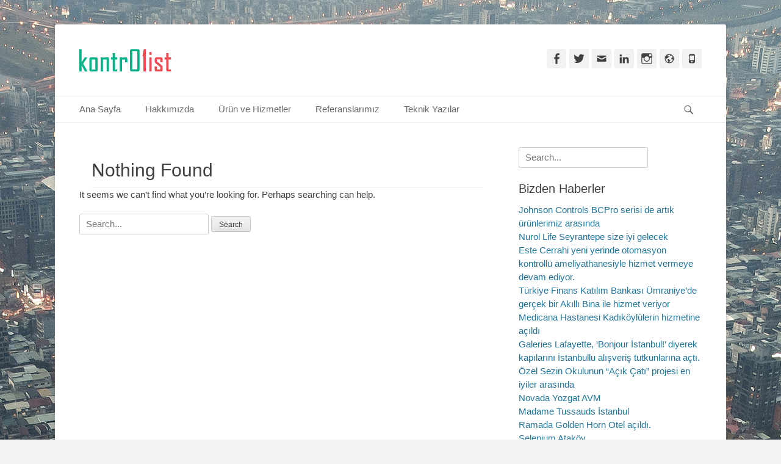

--- FILE ---
content_type: text/html; charset=UTF-8
request_url: https://kontrolist.com/tag/kontrolist-muhendislik/
body_size: 11832
content:
		<!DOCTYPE html>
		<html lang="tr">
		
<head>
		<meta charset="UTF-8">
		<link rel="profile" href="http://gmpg.org/xfn/11">
		<link rel="pingback" href="https://kontrolist.com/xmlrpc.php">
		<title>kontrolist mühendislik &#8211; Kontrolist M&uuml;hendislik</title>
<meta name='robots' content='max-image-preview:large' />
<meta name="viewport" content="width=device-width, initial-scale=1, minimum-scale=1"><link rel="alternate" type="application/rss+xml" title="Kontrolist M&uuml;hendislik &raquo; akışı" href="https://kontrolist.com/feed/" />
<link rel="alternate" type="application/rss+xml" title="Kontrolist M&uuml;hendislik &raquo; yorum akışı" href="https://kontrolist.com/comments/feed/" />
<link rel="alternate" type="application/rss+xml" title="Kontrolist M&uuml;hendislik &raquo; kontrolist mühendislik etiket akışı" href="https://kontrolist.com/tag/kontrolist-muhendislik/feed/" />
<style id='wp-img-auto-sizes-contain-inline-css' type='text/css'>
img:is([sizes=auto i],[sizes^="auto," i]){contain-intrinsic-size:3000px 1500px}
/*# sourceURL=wp-img-auto-sizes-contain-inline-css */
</style>
<style id='wp-emoji-styles-inline-css' type='text/css'>

	img.wp-smiley, img.emoji {
		display: inline !important;
		border: none !important;
		box-shadow: none !important;
		height: 1em !important;
		width: 1em !important;
		margin: 0 0.07em !important;
		vertical-align: -0.1em !important;
		background: none !important;
		padding: 0 !important;
	}
/*# sourceURL=wp-emoji-styles-inline-css */
</style>
<style id='wp-block-library-inline-css' type='text/css'>
:root{--wp-block-synced-color:#7a00df;--wp-block-synced-color--rgb:122,0,223;--wp-bound-block-color:var(--wp-block-synced-color);--wp-editor-canvas-background:#ddd;--wp-admin-theme-color:#007cba;--wp-admin-theme-color--rgb:0,124,186;--wp-admin-theme-color-darker-10:#006ba1;--wp-admin-theme-color-darker-10--rgb:0,107,160.5;--wp-admin-theme-color-darker-20:#005a87;--wp-admin-theme-color-darker-20--rgb:0,90,135;--wp-admin-border-width-focus:2px}@media (min-resolution:192dpi){:root{--wp-admin-border-width-focus:1.5px}}.wp-element-button{cursor:pointer}:root .has-very-light-gray-background-color{background-color:#eee}:root .has-very-dark-gray-background-color{background-color:#313131}:root .has-very-light-gray-color{color:#eee}:root .has-very-dark-gray-color{color:#313131}:root .has-vivid-green-cyan-to-vivid-cyan-blue-gradient-background{background:linear-gradient(135deg,#00d084,#0693e3)}:root .has-purple-crush-gradient-background{background:linear-gradient(135deg,#34e2e4,#4721fb 50%,#ab1dfe)}:root .has-hazy-dawn-gradient-background{background:linear-gradient(135deg,#faaca8,#dad0ec)}:root .has-subdued-olive-gradient-background{background:linear-gradient(135deg,#fafae1,#67a671)}:root .has-atomic-cream-gradient-background{background:linear-gradient(135deg,#fdd79a,#004a59)}:root .has-nightshade-gradient-background{background:linear-gradient(135deg,#330968,#31cdcf)}:root .has-midnight-gradient-background{background:linear-gradient(135deg,#020381,#2874fc)}:root{--wp--preset--font-size--normal:16px;--wp--preset--font-size--huge:42px}.has-regular-font-size{font-size:1em}.has-larger-font-size{font-size:2.625em}.has-normal-font-size{font-size:var(--wp--preset--font-size--normal)}.has-huge-font-size{font-size:var(--wp--preset--font-size--huge)}.has-text-align-center{text-align:center}.has-text-align-left{text-align:left}.has-text-align-right{text-align:right}.has-fit-text{white-space:nowrap!important}#end-resizable-editor-section{display:none}.aligncenter{clear:both}.items-justified-left{justify-content:flex-start}.items-justified-center{justify-content:center}.items-justified-right{justify-content:flex-end}.items-justified-space-between{justify-content:space-between}.screen-reader-text{border:0;clip-path:inset(50%);height:1px;margin:-1px;overflow:hidden;padding:0;position:absolute;width:1px;word-wrap:normal!important}.screen-reader-text:focus{background-color:#ddd;clip-path:none;color:#444;display:block;font-size:1em;height:auto;left:5px;line-height:normal;padding:15px 23px 14px;text-decoration:none;top:5px;width:auto;z-index:100000}html :where(.has-border-color){border-style:solid}html :where([style*=border-top-color]){border-top-style:solid}html :where([style*=border-right-color]){border-right-style:solid}html :where([style*=border-bottom-color]){border-bottom-style:solid}html :where([style*=border-left-color]){border-left-style:solid}html :where([style*=border-width]){border-style:solid}html :where([style*=border-top-width]){border-top-style:solid}html :where([style*=border-right-width]){border-right-style:solid}html :where([style*=border-bottom-width]){border-bottom-style:solid}html :where([style*=border-left-width]){border-left-style:solid}html :where(img[class*=wp-image-]){height:auto;max-width:100%}:where(figure){margin:0 0 1em}html :where(.is-position-sticky){--wp-admin--admin-bar--position-offset:var(--wp-admin--admin-bar--height,0px)}@media screen and (max-width:600px){html :where(.is-position-sticky){--wp-admin--admin-bar--position-offset:0px}}

/*# sourceURL=wp-block-library-inline-css */
</style><style id='global-styles-inline-css' type='text/css'>
:root{--wp--preset--aspect-ratio--square: 1;--wp--preset--aspect-ratio--4-3: 4/3;--wp--preset--aspect-ratio--3-4: 3/4;--wp--preset--aspect-ratio--3-2: 3/2;--wp--preset--aspect-ratio--2-3: 2/3;--wp--preset--aspect-ratio--16-9: 16/9;--wp--preset--aspect-ratio--9-16: 9/16;--wp--preset--color--black: #000000;--wp--preset--color--cyan-bluish-gray: #abb8c3;--wp--preset--color--white: #ffffff;--wp--preset--color--pale-pink: #f78da7;--wp--preset--color--vivid-red: #cf2e2e;--wp--preset--color--luminous-vivid-orange: #ff6900;--wp--preset--color--luminous-vivid-amber: #fcb900;--wp--preset--color--light-green-cyan: #7bdcb5;--wp--preset--color--vivid-green-cyan: #00d084;--wp--preset--color--pale-cyan-blue: #8ed1fc;--wp--preset--color--vivid-cyan-blue: #0693e3;--wp--preset--color--vivid-purple: #9b51e0;--wp--preset--gradient--vivid-cyan-blue-to-vivid-purple: linear-gradient(135deg,rgb(6,147,227) 0%,rgb(155,81,224) 100%);--wp--preset--gradient--light-green-cyan-to-vivid-green-cyan: linear-gradient(135deg,rgb(122,220,180) 0%,rgb(0,208,130) 100%);--wp--preset--gradient--luminous-vivid-amber-to-luminous-vivid-orange: linear-gradient(135deg,rgb(252,185,0) 0%,rgb(255,105,0) 100%);--wp--preset--gradient--luminous-vivid-orange-to-vivid-red: linear-gradient(135deg,rgb(255,105,0) 0%,rgb(207,46,46) 100%);--wp--preset--gradient--very-light-gray-to-cyan-bluish-gray: linear-gradient(135deg,rgb(238,238,238) 0%,rgb(169,184,195) 100%);--wp--preset--gradient--cool-to-warm-spectrum: linear-gradient(135deg,rgb(74,234,220) 0%,rgb(151,120,209) 20%,rgb(207,42,186) 40%,rgb(238,44,130) 60%,rgb(251,105,98) 80%,rgb(254,248,76) 100%);--wp--preset--gradient--blush-light-purple: linear-gradient(135deg,rgb(255,206,236) 0%,rgb(152,150,240) 100%);--wp--preset--gradient--blush-bordeaux: linear-gradient(135deg,rgb(254,205,165) 0%,rgb(254,45,45) 50%,rgb(107,0,62) 100%);--wp--preset--gradient--luminous-dusk: linear-gradient(135deg,rgb(255,203,112) 0%,rgb(199,81,192) 50%,rgb(65,88,208) 100%);--wp--preset--gradient--pale-ocean: linear-gradient(135deg,rgb(255,245,203) 0%,rgb(182,227,212) 50%,rgb(51,167,181) 100%);--wp--preset--gradient--electric-grass: linear-gradient(135deg,rgb(202,248,128) 0%,rgb(113,206,126) 100%);--wp--preset--gradient--midnight: linear-gradient(135deg,rgb(2,3,129) 0%,rgb(40,116,252) 100%);--wp--preset--font-size--small: 13px;--wp--preset--font-size--medium: 20px;--wp--preset--font-size--large: 36px;--wp--preset--font-size--x-large: 42px;--wp--preset--spacing--20: 0.44rem;--wp--preset--spacing--30: 0.67rem;--wp--preset--spacing--40: 1rem;--wp--preset--spacing--50: 1.5rem;--wp--preset--spacing--60: 2.25rem;--wp--preset--spacing--70: 3.38rem;--wp--preset--spacing--80: 5.06rem;--wp--preset--shadow--natural: 6px 6px 9px rgba(0, 0, 0, 0.2);--wp--preset--shadow--deep: 12px 12px 50px rgba(0, 0, 0, 0.4);--wp--preset--shadow--sharp: 6px 6px 0px rgba(0, 0, 0, 0.2);--wp--preset--shadow--outlined: 6px 6px 0px -3px rgb(255, 255, 255), 6px 6px rgb(0, 0, 0);--wp--preset--shadow--crisp: 6px 6px 0px rgb(0, 0, 0);}:where(.is-layout-flex){gap: 0.5em;}:where(.is-layout-grid){gap: 0.5em;}body .is-layout-flex{display: flex;}.is-layout-flex{flex-wrap: wrap;align-items: center;}.is-layout-flex > :is(*, div){margin: 0;}body .is-layout-grid{display: grid;}.is-layout-grid > :is(*, div){margin: 0;}:where(.wp-block-columns.is-layout-flex){gap: 2em;}:where(.wp-block-columns.is-layout-grid){gap: 2em;}:where(.wp-block-post-template.is-layout-flex){gap: 1.25em;}:where(.wp-block-post-template.is-layout-grid){gap: 1.25em;}.has-black-color{color: var(--wp--preset--color--black) !important;}.has-cyan-bluish-gray-color{color: var(--wp--preset--color--cyan-bluish-gray) !important;}.has-white-color{color: var(--wp--preset--color--white) !important;}.has-pale-pink-color{color: var(--wp--preset--color--pale-pink) !important;}.has-vivid-red-color{color: var(--wp--preset--color--vivid-red) !important;}.has-luminous-vivid-orange-color{color: var(--wp--preset--color--luminous-vivid-orange) !important;}.has-luminous-vivid-amber-color{color: var(--wp--preset--color--luminous-vivid-amber) !important;}.has-light-green-cyan-color{color: var(--wp--preset--color--light-green-cyan) !important;}.has-vivid-green-cyan-color{color: var(--wp--preset--color--vivid-green-cyan) !important;}.has-pale-cyan-blue-color{color: var(--wp--preset--color--pale-cyan-blue) !important;}.has-vivid-cyan-blue-color{color: var(--wp--preset--color--vivid-cyan-blue) !important;}.has-vivid-purple-color{color: var(--wp--preset--color--vivid-purple) !important;}.has-black-background-color{background-color: var(--wp--preset--color--black) !important;}.has-cyan-bluish-gray-background-color{background-color: var(--wp--preset--color--cyan-bluish-gray) !important;}.has-white-background-color{background-color: var(--wp--preset--color--white) !important;}.has-pale-pink-background-color{background-color: var(--wp--preset--color--pale-pink) !important;}.has-vivid-red-background-color{background-color: var(--wp--preset--color--vivid-red) !important;}.has-luminous-vivid-orange-background-color{background-color: var(--wp--preset--color--luminous-vivid-orange) !important;}.has-luminous-vivid-amber-background-color{background-color: var(--wp--preset--color--luminous-vivid-amber) !important;}.has-light-green-cyan-background-color{background-color: var(--wp--preset--color--light-green-cyan) !important;}.has-vivid-green-cyan-background-color{background-color: var(--wp--preset--color--vivid-green-cyan) !important;}.has-pale-cyan-blue-background-color{background-color: var(--wp--preset--color--pale-cyan-blue) !important;}.has-vivid-cyan-blue-background-color{background-color: var(--wp--preset--color--vivid-cyan-blue) !important;}.has-vivid-purple-background-color{background-color: var(--wp--preset--color--vivid-purple) !important;}.has-black-border-color{border-color: var(--wp--preset--color--black) !important;}.has-cyan-bluish-gray-border-color{border-color: var(--wp--preset--color--cyan-bluish-gray) !important;}.has-white-border-color{border-color: var(--wp--preset--color--white) !important;}.has-pale-pink-border-color{border-color: var(--wp--preset--color--pale-pink) !important;}.has-vivid-red-border-color{border-color: var(--wp--preset--color--vivid-red) !important;}.has-luminous-vivid-orange-border-color{border-color: var(--wp--preset--color--luminous-vivid-orange) !important;}.has-luminous-vivid-amber-border-color{border-color: var(--wp--preset--color--luminous-vivid-amber) !important;}.has-light-green-cyan-border-color{border-color: var(--wp--preset--color--light-green-cyan) !important;}.has-vivid-green-cyan-border-color{border-color: var(--wp--preset--color--vivid-green-cyan) !important;}.has-pale-cyan-blue-border-color{border-color: var(--wp--preset--color--pale-cyan-blue) !important;}.has-vivid-cyan-blue-border-color{border-color: var(--wp--preset--color--vivid-cyan-blue) !important;}.has-vivid-purple-border-color{border-color: var(--wp--preset--color--vivid-purple) !important;}.has-vivid-cyan-blue-to-vivid-purple-gradient-background{background: var(--wp--preset--gradient--vivid-cyan-blue-to-vivid-purple) !important;}.has-light-green-cyan-to-vivid-green-cyan-gradient-background{background: var(--wp--preset--gradient--light-green-cyan-to-vivid-green-cyan) !important;}.has-luminous-vivid-amber-to-luminous-vivid-orange-gradient-background{background: var(--wp--preset--gradient--luminous-vivid-amber-to-luminous-vivid-orange) !important;}.has-luminous-vivid-orange-to-vivid-red-gradient-background{background: var(--wp--preset--gradient--luminous-vivid-orange-to-vivid-red) !important;}.has-very-light-gray-to-cyan-bluish-gray-gradient-background{background: var(--wp--preset--gradient--very-light-gray-to-cyan-bluish-gray) !important;}.has-cool-to-warm-spectrum-gradient-background{background: var(--wp--preset--gradient--cool-to-warm-spectrum) !important;}.has-blush-light-purple-gradient-background{background: var(--wp--preset--gradient--blush-light-purple) !important;}.has-blush-bordeaux-gradient-background{background: var(--wp--preset--gradient--blush-bordeaux) !important;}.has-luminous-dusk-gradient-background{background: var(--wp--preset--gradient--luminous-dusk) !important;}.has-pale-ocean-gradient-background{background: var(--wp--preset--gradient--pale-ocean) !important;}.has-electric-grass-gradient-background{background: var(--wp--preset--gradient--electric-grass) !important;}.has-midnight-gradient-background{background: var(--wp--preset--gradient--midnight) !important;}.has-small-font-size{font-size: var(--wp--preset--font-size--small) !important;}.has-medium-font-size{font-size: var(--wp--preset--font-size--medium) !important;}.has-large-font-size{font-size: var(--wp--preset--font-size--large) !important;}.has-x-large-font-size{font-size: var(--wp--preset--font-size--x-large) !important;}
/*# sourceURL=global-styles-inline-css */
</style>

<style id='classic-theme-styles-inline-css' type='text/css'>
/*! This file is auto-generated */
.wp-block-button__link{color:#fff;background-color:#32373c;border-radius:9999px;box-shadow:none;text-decoration:none;padding:calc(.667em + 2px) calc(1.333em + 2px);font-size:1.125em}.wp-block-file__button{background:#32373c;color:#fff;text-decoration:none}
/*# sourceURL=/wp-includes/css/classic-themes.min.css */
</style>
<link rel='stylesheet' id='catchbase-style-css' href='https://kontrolist.com/wp-content/themes/catch-base/style.css?ver=6.9' type='text/css' media='all' />
<link rel='stylesheet' id='genericons-css' href='https://kontrolist.com/wp-content/themes/catch-base/css/genericons/genericons.css?ver=3.4.1' type='text/css' media='all' />
<link rel='stylesheet' id='catchbase-responsive-css' href='https://kontrolist.com/wp-content/themes/catch-base/css/responsive.css?ver=6.9' type='text/css' media='all' />
<link rel='stylesheet' id='jquery-sidr-css' href='https://kontrolist.com/wp-content/themes/catch-base/css/jquery.sidr.light.min.css?ver=2.1.0' type='text/css' media='all' />
<script type="text/javascript" src="https://kontrolist.com/wp-includes/js/jquery/jquery.min.js?ver=3.7.1" id="jquery-core-js"></script>
<script type="text/javascript" src="https://kontrolist.com/wp-includes/js/jquery/jquery-migrate.min.js?ver=3.4.1" id="jquery-migrate-js"></script>
<script type="text/javascript" id="pirate-forms-custom-spam-js-extra">
/* <![CDATA[ */
var pf = {"spam":{"label":"Ben bir insan\u0131m!","value":"92ba268afa"}};
//# sourceURL=pirate-forms-custom-spam-js-extra
/* ]]> */
</script>
<script type="text/javascript" src="https://kontrolist.com/wp-content/plugins/pirate-forms/public/js/custom-spam.js?ver=6.9" id="pirate-forms-custom-spam-js"></script>
<script type="text/javascript" src="https://kontrolist.com/wp-content/themes/catch-base/js/jquery.sidr.min.js?ver=2.2.1.1" id="jquery-sidr-js"></script>
<script type="text/javascript" src="https://kontrolist.com/wp-content/themes/catch-base/js/catchbase-custom-scripts.min.js" id="catchbase-custom-scripts-js"></script>
<link rel="https://api.w.org/" href="https://kontrolist.com/wp-json/" /><link rel="alternate" title="JSON" type="application/json" href="https://kontrolist.com/wp-json/wp/v2/tags/77" /><link rel="EditURI" type="application/rsd+xml" title="RSD" href="https://kontrolist.com/xmlrpc.php?rsd" />
<meta name="generator" content="WordPress 6.9" />
	<style type="text/css">
		</style>
	<style type="text/css" id="custom-background-css">
body.custom-background { background-image: url("https://kontrolist.com/wp-content/uploads/2016/07/city.jpg"); background-position: center top; background-size: auto; background-repeat: repeat; background-attachment: scroll; }
</style>
	<link rel="icon" href="https://kontrolist.com/wp-content/uploads/2016/07/cropped-Kontrolist-logo1-1-32x32.png" sizes="32x32" />
<link rel="icon" href="https://kontrolist.com/wp-content/uploads/2016/07/cropped-Kontrolist-logo1-1-192x192.png" sizes="192x192" />
<link rel="apple-touch-icon" href="https://kontrolist.com/wp-content/uploads/2016/07/cropped-Kontrolist-logo1-1-180x180.png" />
<meta name="msapplication-TileImage" content="https://kontrolist.com/wp-content/uploads/2016/07/cropped-Kontrolist-logo1-1-270x270.png" />
<!-- Kontrolist M&uuml;hendislik inline CSS Styles -->
<style type="text/css" media="screen">
.site-title a, .site-description { position: absolute !important; clip: rect(1px 1px 1px 1px); clip: rect(1px, 1px, 1px, 1px); }
</style>
</head>

<body class="archive tag tag-kontrolist-muhendislik tag-77 custom-background wp-custom-logo wp-theme-catch-base group-blog two-columns content-left full-content mobile-menu-one">
		<div id="page" class="hfeed site">
				<header id="masthead" role="banner">
    		<div class="wrapper">
		
    <div id="mobile-header-left-menu" class="mobile-menu-anchor primary-menu">
        <a href="#mobile-header-left-nav" id="header-left-menu" class="genericon genericon-menu">
            <span class="mobile-menu-text">Menu</span>
        </a>
    </div><!-- #mobile-header-menu -->
    <div id="site-branding" class="logo-right">
		<div id="site-header">
			<h1 class="site-title"><a href="https://kontrolist.com/">Kontrolist M&uuml;hendislik</a></h1>
			<h2 class="site-description">Akıllı Bina Otomasyon &amp; Kontrol Sistemleri</h2>
		</div><!-- #site-header -->
				<div id="site-logo"><a href="https://kontrolist.com/" class="custom-logo-link" rel="home"><img width="151" height="37" src="https://kontrolist.com/wp-content/uploads/2018/07/kontrolist-logo-küçük@3x.png" class="custom-logo" alt="Kontrolist M&uuml;hendislik" decoding="async" srcset="https://kontrolist.com/wp-content/uploads/2018/07/kontrolist-logo-küçük@3x.png 151w, https://kontrolist.com/wp-content/uploads/2018/07/kontrolist-logo-küçük@3x-150x37.png 150w" sizes="(max-width: 151px) 100vw, 151px" /></a></div><!-- #site-logo --></div><!-- #site-branding-->	<aside class="sidebar sidebar-header-right widget-area">
					<section class="widget widget_catchbase_social_icons" id="header-right-social-icons">
				<div class="widget-wrap">
					<a class="genericon_parent genericon genericon-facebook-alt" target="_blank" title="Facebook" href="https://www.facebook.com/kontrolist/"><span class="screen-reader-text">Facebook</span> </a><a class="genericon_parent genericon genericon-twitter" target="_blank" title="Twitter" href="https://twitter.com/KontrolistM"><span class="screen-reader-text">Twitter</span> </a><a class="genericon_parent genericon genericon-mail" target="_blank" title="Email" href="mailto:in&#102;o&#64;k&#111;&#110;&#116;&#114;o&#108;ist&#46;com"><span class="screen-reader-text">Email</span> </a><a class="genericon_parent genericon genericon-linkedin" target="_blank" title="LinkedIn" href="https://tr.linkedin.com/company/kontrolist-m%C3%BChendislik"><span class="screen-reader-text">LinkedIn</span> </a><a class="genericon_parent genericon genericon-instagram" target="_blank" title="Instagram" href="https://www.instagram.com/kontrolistm"><span class="screen-reader-text">Instagram</span> </a><a class="genericon_parent genericon genericon-website" target="_blank" title="Website" href="http://kontrolist.com/blog-yazilari/"><span class="screen-reader-text">Website</span> </a><a class="genericon_parent genericon genericon-phone" target="_blank" title="Phone" href="tel:+902163603067"><span class="screen-reader-text">Phone</span> </a>				</div>
			</section>
			</aside><!-- .sidebar .header-sidebar .widget-area -->
			</div><!-- .wrapper -->
		</header><!-- #masthead -->
			<nav class="nav-primary search-enabled" role="navigation">
        <div class="wrapper">
            <h1 class="assistive-text">Primary Menu</h1>
            <div class="screen-reader-text skip-link"><a href="#content" title="Skip to content">Skip to content</a></div>
            <ul id="menu-ana-sayfa" class="menu catchbase-nav-menu"><li id="menu-item-17" class="menu-item menu-item-type-custom menu-item-object-custom menu-item-home menu-item-17"><a href="http://kontrolist.com">Ana Sayfa</a></li>
<li id="menu-item-61" class="menu-item menu-item-type-post_type menu-item-object-page menu-item-has-children menu-item-61"><a href="https://kontrolist.com/hakkimizda/">Hakkımızda</a>
<ul class="sub-menu">
	<li id="menu-item-100" class="menu-item menu-item-type-post_type menu-item-object-post menu-item-100"><a href="https://kontrolist.com/misyonumuz/">Misyonumuz</a></li>
	<li id="menu-item-99" class="menu-item menu-item-type-post_type menu-item-object-post menu-item-99"><a href="https://kontrolist.com/vizyonumuz/">Vizyonumuz</a></li>
	<li id="menu-item-688" class="menu-item menu-item-type-post_type menu-item-object-page menu-item-688"><a href="https://kontrolist.com/hakkimizda-2/bizden-haberler/">Bizden Haberler</a></li>
</ul>
</li>
<li id="menu-item-110" class="menu-item menu-item-type-post_type menu-item-object-page menu-item-has-children menu-item-110"><a href="https://kontrolist.com/urun-ve-hizmetler/">Ürün ve Hizmetler</a>
<ul class="sub-menu">
	<li id="menu-item-390" class="menu-item menu-item-type-post_type menu-item-object-page menu-item-has-children menu-item-390"><a href="https://kontrolist.com/urun-ve-hizmetler/urunler/">Ürünlerimiz</a>
	<ul class="sub-menu">
		<li id="menu-item-902" class="menu-item menu-item-type-post_type menu-item-object-page menu-item-902"><a href="https://kontrolist.com/urun-ve-hizmetler/urunler/mekanik-kontrol-urunleri/">Mekanik Kontrol Ürünleri</a></li>
		<li id="menu-item-940" class="menu-item menu-item-type-post_type menu-item-object-page menu-item-940"><a href="https://kontrolist.com/urun-ve-hizmetler/urunler/aydinlatma-knx-urunleri/">Aydınlatma KNX Ürünleri</a></li>
		<li id="menu-item-960" class="menu-item menu-item-type-post_type menu-item-object-page menu-item-960"><a href="https://kontrolist.com/urun-ve-hizmetler/urunler/enerji-izleme-urunleri/">Enerji İzleme Ürünleri</a></li>
		<li id="menu-item-1011" class="menu-item menu-item-type-post_type menu-item-object-page menu-item-1011"><a href="https://kontrolist.com/urun-ve-hizmetler/urunler/kontrolor-ve-merkezi-yazilimlar/">Kontrolör ve Merkezi Yazılımlar</a></li>
		<li id="menu-item-1035" class="menu-item menu-item-type-post_type menu-item-object-page menu-item-1035"><a href="https://kontrolist.com/urun-ve-hizmetler/urunler/panolar/">Panolar</a></li>
		<li id="menu-item-985" class="menu-item menu-item-type-post_type menu-item-object-page menu-item-985"><a href="https://kontrolist.com/urun-ve-hizmetler/urunler/guvenlik-sistemi-urunleri/">Güvenlik Sistemi Ürünleri</a></li>
	</ul>
</li>
	<li id="menu-item-832" class="menu-item menu-item-type-post_type menu-item-object-page menu-item-has-children menu-item-832"><a href="https://kontrolist.com/urun-ve-hizmetler/hizmetler/">Hizmetlerimiz</a>
	<ul class="sub-menu">
		<li id="menu-item-391" class="menu-item menu-item-type-post_type menu-item-object-page menu-item-391"><a href="https://kontrolist.com/urun-ve-hizmetler/hizmetler/binaotomasyonu/">Bina Otomasyonu</a></li>
		<li id="menu-item-844" class="menu-item menu-item-type-post_type menu-item-object-page menu-item-844"><a href="https://kontrolist.com/urun-ve-hizmetler/hizmetler/akilli-ev-sistemleri/">Akıllı Ev Sistemleri</a></li>
		<li id="menu-item-855" class="menu-item menu-item-type-post_type menu-item-object-page menu-item-855"><a href="https://kontrolist.com/urun-ve-hizmetler/hizmetler/akilli-ofis-sistemleri/">Akıllı Ofis Sistemleri</a></li>
		<li id="menu-item-869" class="menu-item menu-item-type-post_type menu-item-object-page menu-item-869"><a href="https://kontrolist.com/urun-ve-hizmetler/hizmetler/otomatik-kontrol-sistemleri/">Otomatik Kontrol Sistemleri</a></li>
	</ul>
</li>
</ul>
</li>
<li id="menu-item-71" class="menu-item menu-item-type-post_type menu-item-object-page menu-item-has-children menu-item-71"><a href="https://kontrolist.com/referanslarimiz/">Referanslarımız</a>
<ul class="sub-menu">
	<li id="menu-item-302" class="menu-item menu-item-type-post_type menu-item-object-page menu-item-302"><a href="https://kontrolist.com/referanslarimiz/tamamlanan-projelerimiz/">Tamamlanan Projelerimiz</a></li>
	<li id="menu-item-303" class="menu-item menu-item-type-post_type menu-item-object-page menu-item-303"><a href="https://kontrolist.com/referanslarimiz/devam-eden-projelerimiz/">Devam Eden Projelerimiz</a></li>
</ul>
</li>
<li id="menu-item-777" class="menu-item menu-item-type-post_type menu-item-object-page menu-item-has-children menu-item-777"><a href="https://kontrolist.com/teknik-yazilar/">Teknik Yazılar</a>
<ul class="sub-menu">
	<li id="menu-item-787" class="menu-item menu-item-type-post_type menu-item-object-page menu-item-787"><a href="https://kontrolist.com/teknik-yazilar/blog/">Otomasyon Blogu</a></li>
	<li id="menu-item-1108" class="menu-item menu-item-type-post_type menu-item-object-page menu-item-1108"><a href="https://kontrolist.com/teknik-yazilar/otomasyon-kutuphanesi/">Kütüphane</a></li>
</ul>
</li>
</ul>                <div id="search-toggle" class="genericon">
                    <a class="screen-reader-text" href="#search-container">Search</a>
                </div>

                <div id="search-container" class="displaynone">
                    
<form role="search" method="get" class="search-form" action="https://kontrolist.com/">
	<label>
		<span class="screen-reader-text">Search for:</span>
		<input type="search" class="search-field" placeholder="Search..." value="" name="s" title="Search for:">
	</label>
	<input type="submit" class="search-submit" value="Search">
</form>                </div>
    	</div><!-- .wrapper -->
    </nav><!-- .nav-primary -->
    <!-- Disable Header Image -->		<div id="content" class="site-content">
			<div class="wrapper">
	
	<section id="primary" class="content-area">

		<main id="main" class="site-main" role="main">

		
			
<section class="no-results not-found">
	<header class="page-header">
		<h1 class="page-title">Nothing Found</h1>
	</header><!-- .page-header -->

	<div class="page-content">
		
			<p>It seems we can&rsquo;t find what you&rsquo;re looking for. Perhaps searching can help.</p>
			
<form role="search" method="get" class="search-form" action="https://kontrolist.com/">
	<label>
		<span class="screen-reader-text">Search for:</span>
		<input type="search" class="search-field" placeholder="Search..." value="" name="s" title="Search for:">
	</label>
	<input type="submit" class="search-submit" value="Search">
</form>
			</div><!-- .page-content -->
</section><!-- .no-results -->
		
		</main><!-- #main -->
	</section><!-- #primary -->


	<aside class="sidebar sidebar-primary widget-area" role="complementary">
	<section id="search-8" class="widget widget_search"><div class="widget-wrap">
<form role="search" method="get" class="search-form" action="https://kontrolist.com/">
	<label>
		<span class="screen-reader-text">Search for:</span>
		<input type="search" class="search-field" placeholder="Search..." value="" name="s" title="Search for:">
	</label>
	<input type="submit" class="search-submit" value="Search">
</form></div><!-- .widget-wrap --></section><!-- #widget-default-search --><section id="nav_menu-5" class="widget widget_nav_menu"><div class="widget-wrap"><h4 class="widget-title">Bizden Haberler</h4><div class="menu-bizden-haberler-container"><ul id="menu-bizden-haberler" class="menu"><li id="menu-item-700" class="menu-item menu-item-type-post_type menu-item-object-post menu-item-700"><a href="https://kontrolist.com/johnson-controls-bcpro-serisi-de-artik-urunlerimiz-arasinda/">Johnson Controls BCPro serisi de artık ürünlerimiz arasında</a></li>
<li id="menu-item-591" class="menu-item menu-item-type-post_type menu-item-object-post menu-item-591"><a href="https://kontrolist.com/nurol-life-seyrantepe-size-iyi-gelecek/">Nurol Life Seyrantepe size iyi gelecek</a></li>
<li id="menu-item-496" class="menu-item menu-item-type-post_type menu-item-object-post menu-item-496"><a href="https://kontrolist.com/este-cerrahi-yeni-yerinde-otomasyon-kontrollu-ameliyathanesiyle-hizmet-vermeye-devam-ediyor/">Este Cerrahi yeni yerinde otomasyon kontrollü ameliyathanesiyle hizmet vermeye devam ediyor.</a></li>
<li id="menu-item-478" class="menu-item menu-item-type-post_type menu-item-object-post menu-item-478"><a href="https://kontrolist.com/turkiye-finans-katilim-bankasi-umraniyede-gercek-bir-akilli-bina-ile-hizmet-veriyor/">Türkiye Finans Katılım Bankası Ümraniye&#8217;de gerçek bir Akıllı Bina ile hizmet veriyor</a></li>
<li id="menu-item-479" class="menu-item menu-item-type-post_type menu-item-object-post menu-item-479"><a href="https://kontrolist.com/medicana-hastanesi-kadikoylulerin-hizmetine-acildi/">Medicana Hastanesi Kadıköylülerin hizmetine açıldı</a></li>
<li id="menu-item-323" class="menu-item menu-item-type-post_type menu-item-object-post menu-item-323"><a href="https://kontrolist.com/galeries-lafayette-bonjour-istanbul-diyerek-kapilarini-istanbullu-alisveris-tutkunlarina-acti/">Galeries Lafayette, ‘Bonjour İstanbul!’ diyerek kapılarını İstanbullu alışveriş tutkunlarına açtı.</a></li>
<li id="menu-item-315" class="menu-item menu-item-type-post_type menu-item-object-post menu-item-315"><a href="https://kontrolist.com/309/">Özel Sezin Okulunun &#8220;Açık Çatı&#8221; projesi en iyiler arasında</a></li>
<li id="menu-item-263" class="menu-item menu-item-type-post_type menu-item-object-post menu-item-263"><a href="https://kontrolist.com/novada-yozgat-avm/">Novada Yozgat AVM</a></li>
<li id="menu-item-264" class="menu-item menu-item-type-post_type menu-item-object-post menu-item-264"><a href="https://kontrolist.com/madame-tussauds-istanbul/">Madame Tussauds İstanbul</a></li>
<li id="menu-item-273" class="menu-item menu-item-type-post_type menu-item-object-post menu-item-273"><a href="https://kontrolist.com/ramada-golden-horn-otel-acildi/">Ramada Golden Horn Otel açıldı.</a></li>
<li id="menu-item-274" class="menu-item menu-item-type-post_type menu-item-object-post menu-item-274"><a href="https://kontrolist.com/selenium-atakoy/">Selenium Ataköy</a></li>
</ul></div></div><!-- .widget-wrap --></section><!-- #widget-default-search --><section id="nav_menu-7" class="widget widget_nav_menu"><div class="widget-wrap"><h4 class="widget-title">Blog Yazıları</h4><div class="menu-blog-yazilari-container"><ul id="menu-blog-yazilari" class="menu"><li id="menu-item-611" class="menu-item menu-item-type-post_type menu-item-object-page menu-item-611"><a href="https://kontrolist.com/teknik-yazilar/blog/">Otomasyon Blogu</a></li>
<li id="menu-item-521" class="menu-item menu-item-type-post_type menu-item-object-post menu-item-521"><a href="https://kontrolist.com/akilli-bina-otomasyon-kontrol-sistemleri/">Akıllı Bina Otomasyon &#038; Kontrol Sistemleri</a></li>
<li id="menu-item-584" class="menu-item menu-item-type-post_type menu-item-object-post menu-item-584"><a href="https://kontrolist.com/iklimlendirme-sistemleri-ve-mekanik-otomasyon/">İklimlendirme Sistemleri ve Mekanik Otomasyon</a></li>
<li id="menu-item-608" class="menu-item menu-item-type-post_type menu-item-object-post menu-item-608"><a href="https://kontrolist.com/isk-sodex-haftasinda-mekanik-otomasyonun-onemi/">ISK-Sodex haftasında Mekanik Otomasyonun Önemi</a></li>
<li id="menu-item-629" class="menu-item menu-item-type-post_type menu-item-object-post menu-item-629"><a href="https://kontrolist.com/mekanik-otomasyon-saha-ekipmanlari/">Mekanik Otomasyonda kullanılan Saha Ekipmanları</a></li>
<li id="menu-item-642" class="menu-item menu-item-type-post_type menu-item-object-post menu-item-642"><a href="https://kontrolist.com/win-eurasia-ve-ortak-gundem-endustri-4-0/">Win-Eurasia ve Ortak Gündem Endüstri 4.0</a></li>
<li id="menu-item-656" class="menu-item menu-item-type-post_type menu-item-object-post menu-item-656"><a href="https://kontrolist.com/knx-aydinlatma-ve-ev-otomasyonu/">KNX &#8211; Aydınlatma ve Ev Otomasyonu</a></li>
</ul></div></div><!-- .widget-wrap --></section><!-- #widget-default-search -->	</aside><!-- .sidebar sidebar-primary widget-area -->


			</div><!-- .wrapper -->
	    </div><!-- #content -->
		            
	<footer id="colophon" class="site-footer" role="contentinfo">
    
    	<div id="site-generator" class="two">
    		<div class="wrapper">
    			<div id="footer-left-content" class="copyright">Copyright &copy; 2026 <a href="https://kontrolist.com/">Kontrolist M&uuml;hendislik</a>. All Rights Reserved.</div>

    			<div id="footer-right-content" class="powered">Catch Base&nbsp;by&nbsp;<a target="_blank" href="https://catchthemes.com/">Catch Themes</a></div>
			</div><!-- .wrapper -->
		</div><!-- #site-generator -->	</footer><!-- #colophon -->
			</div><!-- #page -->
		
<a href="#masthead" id="scrollup" class="genericon"><span class="screen-reader-text">Scroll Up</span></a><nav id="mobile-header-left-nav" class="mobile-menu" role="navigation"><ul id="header-left-nav" class="menu"><li class="menu-item menu-item-type-custom menu-item-object-custom menu-item-home menu-item-17"><a href="http://kontrolist.com">Ana Sayfa</a></li>
<li class="menu-item menu-item-type-post_type menu-item-object-page menu-item-has-children menu-item-61"><a href="https://kontrolist.com/hakkimizda/">Hakkımızda</a>
<ul class="sub-menu">
	<li class="menu-item menu-item-type-post_type menu-item-object-post menu-item-100"><a href="https://kontrolist.com/misyonumuz/">Misyonumuz</a></li>
	<li class="menu-item menu-item-type-post_type menu-item-object-post menu-item-99"><a href="https://kontrolist.com/vizyonumuz/">Vizyonumuz</a></li>
	<li class="menu-item menu-item-type-post_type menu-item-object-page menu-item-688"><a href="https://kontrolist.com/hakkimizda-2/bizden-haberler/">Bizden Haberler</a></li>
</ul>
</li>
<li class="menu-item menu-item-type-post_type menu-item-object-page menu-item-has-children menu-item-110"><a href="https://kontrolist.com/urun-ve-hizmetler/">Ürün ve Hizmetler</a>
<ul class="sub-menu">
	<li class="menu-item menu-item-type-post_type menu-item-object-page menu-item-has-children menu-item-390"><a href="https://kontrolist.com/urun-ve-hizmetler/urunler/">Ürünlerimiz</a>
	<ul class="sub-menu">
		<li class="menu-item menu-item-type-post_type menu-item-object-page menu-item-902"><a href="https://kontrolist.com/urun-ve-hizmetler/urunler/mekanik-kontrol-urunleri/">Mekanik Kontrol Ürünleri</a></li>
		<li class="menu-item menu-item-type-post_type menu-item-object-page menu-item-940"><a href="https://kontrolist.com/urun-ve-hizmetler/urunler/aydinlatma-knx-urunleri/">Aydınlatma KNX Ürünleri</a></li>
		<li class="menu-item menu-item-type-post_type menu-item-object-page menu-item-960"><a href="https://kontrolist.com/urun-ve-hizmetler/urunler/enerji-izleme-urunleri/">Enerji İzleme Ürünleri</a></li>
		<li class="menu-item menu-item-type-post_type menu-item-object-page menu-item-1011"><a href="https://kontrolist.com/urun-ve-hizmetler/urunler/kontrolor-ve-merkezi-yazilimlar/">Kontrolör ve Merkezi Yazılımlar</a></li>
		<li class="menu-item menu-item-type-post_type menu-item-object-page menu-item-1035"><a href="https://kontrolist.com/urun-ve-hizmetler/urunler/panolar/">Panolar</a></li>
		<li class="menu-item menu-item-type-post_type menu-item-object-page menu-item-985"><a href="https://kontrolist.com/urun-ve-hizmetler/urunler/guvenlik-sistemi-urunleri/">Güvenlik Sistemi Ürünleri</a></li>
	</ul>
</li>
	<li class="menu-item menu-item-type-post_type menu-item-object-page menu-item-has-children menu-item-832"><a href="https://kontrolist.com/urun-ve-hizmetler/hizmetler/">Hizmetlerimiz</a>
	<ul class="sub-menu">
		<li class="menu-item menu-item-type-post_type menu-item-object-page menu-item-391"><a href="https://kontrolist.com/urun-ve-hizmetler/hizmetler/binaotomasyonu/">Bina Otomasyonu</a></li>
		<li class="menu-item menu-item-type-post_type menu-item-object-page menu-item-844"><a href="https://kontrolist.com/urun-ve-hizmetler/hizmetler/akilli-ev-sistemleri/">Akıllı Ev Sistemleri</a></li>
		<li class="menu-item menu-item-type-post_type menu-item-object-page menu-item-855"><a href="https://kontrolist.com/urun-ve-hizmetler/hizmetler/akilli-ofis-sistemleri/">Akıllı Ofis Sistemleri</a></li>
		<li class="menu-item menu-item-type-post_type menu-item-object-page menu-item-869"><a href="https://kontrolist.com/urun-ve-hizmetler/hizmetler/otomatik-kontrol-sistemleri/">Otomatik Kontrol Sistemleri</a></li>
	</ul>
</li>
</ul>
</li>
<li class="menu-item menu-item-type-post_type menu-item-object-page menu-item-has-children menu-item-71"><a href="https://kontrolist.com/referanslarimiz/">Referanslarımız</a>
<ul class="sub-menu">
	<li class="menu-item menu-item-type-post_type menu-item-object-page menu-item-302"><a href="https://kontrolist.com/referanslarimiz/tamamlanan-projelerimiz/">Tamamlanan Projelerimiz</a></li>
	<li class="menu-item menu-item-type-post_type menu-item-object-page menu-item-303"><a href="https://kontrolist.com/referanslarimiz/devam-eden-projelerimiz/">Devam Eden Projelerimiz</a></li>
</ul>
</li>
<li class="menu-item menu-item-type-post_type menu-item-object-page menu-item-has-children menu-item-777"><a href="https://kontrolist.com/teknik-yazilar/">Teknik Yazılar</a>
<ul class="sub-menu">
	<li class="menu-item menu-item-type-post_type menu-item-object-page menu-item-787"><a href="https://kontrolist.com/teknik-yazilar/blog/">Otomasyon Blogu</a></li>
	<li class="menu-item menu-item-type-post_type menu-item-object-page menu-item-1108"><a href="https://kontrolist.com/teknik-yazilar/otomasyon-kutuphanesi/">Kütüphane</a></li>
</ul>
</li>
</ul></nav><!-- #mobile-header-left-nav -->
<script type="speculationrules">
{"prefetch":[{"source":"document","where":{"and":[{"href_matches":"/*"},{"not":{"href_matches":["/wp-*.php","/wp-admin/*","/wp-content/uploads/*","/wp-content/*","/wp-content/plugins/*","/wp-content/themes/catch-base/*","/*\\?(.+)"]}},{"not":{"selector_matches":"a[rel~=\"nofollow\"]"}},{"not":{"selector_matches":".no-prefetch, .no-prefetch a"}}]},"eagerness":"conservative"}]}
</script>
<script type="text/javascript" src="https://kontrolist.com/wp-content/themes/catch-base/js/navigation.min.js?ver=20120206" id="catchbase-navigation-js"></script>
<script type="text/javascript" src="https://kontrolist.com/wp-content/themes/catch-base/js/skip-link-focus-fix.min.js?ver=20130115" id="catchbase-skip-link-focus-fix-js"></script>
<script type="text/javascript" src="https://kontrolist.com/wp-content/themes/catch-base/js/fitvids.min.js?ver=1.1" id="jquery-fitvids-js"></script>
<script type="text/javascript" src="https://kontrolist.com/wp-content/themes/catch-base/js/catchbase-scrollup.min.js?ver=20072014" id="catchbase-scrollup-js"></script>
<script id="wp-emoji-settings" type="application/json">
{"baseUrl":"https://s.w.org/images/core/emoji/17.0.2/72x72/","ext":".png","svgUrl":"https://s.w.org/images/core/emoji/17.0.2/svg/","svgExt":".svg","source":{"concatemoji":"https://kontrolist.com/wp-includes/js/wp-emoji-release.min.js?ver=6.9"}}
</script>
<script type="module">
/* <![CDATA[ */
/*! This file is auto-generated */
const a=JSON.parse(document.getElementById("wp-emoji-settings").textContent),o=(window._wpemojiSettings=a,"wpEmojiSettingsSupports"),s=["flag","emoji"];function i(e){try{var t={supportTests:e,timestamp:(new Date).valueOf()};sessionStorage.setItem(o,JSON.stringify(t))}catch(e){}}function c(e,t,n){e.clearRect(0,0,e.canvas.width,e.canvas.height),e.fillText(t,0,0);t=new Uint32Array(e.getImageData(0,0,e.canvas.width,e.canvas.height).data);e.clearRect(0,0,e.canvas.width,e.canvas.height),e.fillText(n,0,0);const a=new Uint32Array(e.getImageData(0,0,e.canvas.width,e.canvas.height).data);return t.every((e,t)=>e===a[t])}function p(e,t){e.clearRect(0,0,e.canvas.width,e.canvas.height),e.fillText(t,0,0);var n=e.getImageData(16,16,1,1);for(let e=0;e<n.data.length;e++)if(0!==n.data[e])return!1;return!0}function u(e,t,n,a){switch(t){case"flag":return n(e,"\ud83c\udff3\ufe0f\u200d\u26a7\ufe0f","\ud83c\udff3\ufe0f\u200b\u26a7\ufe0f")?!1:!n(e,"\ud83c\udde8\ud83c\uddf6","\ud83c\udde8\u200b\ud83c\uddf6")&&!n(e,"\ud83c\udff4\udb40\udc67\udb40\udc62\udb40\udc65\udb40\udc6e\udb40\udc67\udb40\udc7f","\ud83c\udff4\u200b\udb40\udc67\u200b\udb40\udc62\u200b\udb40\udc65\u200b\udb40\udc6e\u200b\udb40\udc67\u200b\udb40\udc7f");case"emoji":return!a(e,"\ud83e\u1fac8")}return!1}function f(e,t,n,a){let r;const o=(r="undefined"!=typeof WorkerGlobalScope&&self instanceof WorkerGlobalScope?new OffscreenCanvas(300,150):document.createElement("canvas")).getContext("2d",{willReadFrequently:!0}),s=(o.textBaseline="top",o.font="600 32px Arial",{});return e.forEach(e=>{s[e]=t(o,e,n,a)}),s}function r(e){var t=document.createElement("script");t.src=e,t.defer=!0,document.head.appendChild(t)}a.supports={everything:!0,everythingExceptFlag:!0},new Promise(t=>{let n=function(){try{var e=JSON.parse(sessionStorage.getItem(o));if("object"==typeof e&&"number"==typeof e.timestamp&&(new Date).valueOf()<e.timestamp+604800&&"object"==typeof e.supportTests)return e.supportTests}catch(e){}return null}();if(!n){if("undefined"!=typeof Worker&&"undefined"!=typeof OffscreenCanvas&&"undefined"!=typeof URL&&URL.createObjectURL&&"undefined"!=typeof Blob)try{var e="postMessage("+f.toString()+"("+[JSON.stringify(s),u.toString(),c.toString(),p.toString()].join(",")+"));",a=new Blob([e],{type:"text/javascript"});const r=new Worker(URL.createObjectURL(a),{name:"wpTestEmojiSupports"});return void(r.onmessage=e=>{i(n=e.data),r.terminate(),t(n)})}catch(e){}i(n=f(s,u,c,p))}t(n)}).then(e=>{for(const n in e)a.supports[n]=e[n],a.supports.everything=a.supports.everything&&a.supports[n],"flag"!==n&&(a.supports.everythingExceptFlag=a.supports.everythingExceptFlag&&a.supports[n]);var t;a.supports.everythingExceptFlag=a.supports.everythingExceptFlag&&!a.supports.flag,a.supports.everything||((t=a.source||{}).concatemoji?r(t.concatemoji):t.wpemoji&&t.twemoji&&(r(t.twemoji),r(t.wpemoji)))});
//# sourceURL=https://kontrolist.com/wp-includes/js/wp-emoji-loader.min.js
/* ]]> */
</script>

</body>
</html>

<!-- Page cached by LiteSpeed Cache 6.5.0.1 on 2026-01-19 15:03:05 -->